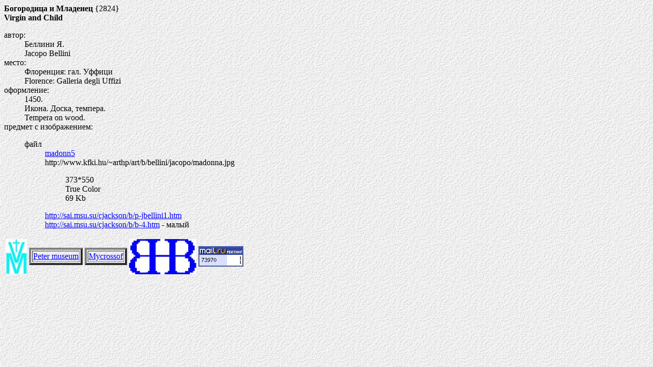

--- FILE ---
content_type: text/html; charset=windows-1251
request_url: http://virginmuseum.ru/n/2/8/2824.html
body_size: 1000
content:
<html>
<head>
	<meta name="description" content="Богородичная икона. автор: . название: . место: .
	Virgin icon. author: . title: . place: .">
	<meta name="keywords" content="Богородица, Богоматерь, икона, Virgin, icon">
 	<META http-equiv="Content-type" content="text/html;charset=windows-1251">
	<base href=http://virginmuseum.ru/>
	<title>Virgin and Child by Jacopo Bellini</title>
</head>
<BODY TEXT="#000000" BACKGROUND=/wtstco.gif link="Blue" vlink="Fuchsia" alink="Green">
<b>Богородица и Младенец</b> {2824}<br>
<b>Virgin and Child</b>
<dl>
	<dt>автор:
		<dd>Беллини Я.
		<dd>Jacopo Bellini
	<dt>место:
		<dd>Флоренция: гал. Уффици
		<dd>Florence: Galleria degli Uffizi
	<dt>оформление:
		<dd>1450.
		<dd>Икона. Доска, темпера.
		<dd>Tempera on wood.
	<dt>предмет с изображением:
		<ul><dt>файл
			<dd><a href=vidik/m/madonn/madonn5.jpg target="_blank">madonn5</a>
			<dd>http://www.kfki.hu/~arthp/art/b/bellini/jacopo/madonna.jpg
				<dl><dd>373*550
					<dd>True Color
					<dd>69 Kb
				</dl>
			<dd><a href=http://sai.msu.su/cjackson/b/p-jbellini1.htm target="_blank">
						http://sai.msu.su/cjackson/b/p-jbellini1.htm</a>
			<dd><a href=http://sai.msu.su/cjackson/b/b-4.htm target="_blank">
						http://sai.msu.su/cjackson/b/b-4.htm</a> - малый
		</ul>
</dl>
<table valign=bottom><tr><td><a href="index.html" target="_blank"><img src=vm.jpg border=0 alt='Virgin museum'></a>
<td><table border=4><tr><td><a href="http://petermuseum.ru/" target="_blank">Peter museum</a></table>
<td><table border=4><tr><td><a href="http://mycrossof.narod.ru/" target="_blank">Mycrossof</a></table>
<td><a href="http://valenik.ru/" target="_blank"><img src=http://valenik.ru/nvv.jpg border=0 alt='Valenik'></a>
<td><a target="_top" href="http://top.mail.ru/jump?from=1935160"><img src="http://d7.c8.bd.a1.top.mail.ru/counter?id=1935160;t=130" border="0" height="40" width="88" alt="Рейтинг@Mail.ru"></a></table>
</body>
</html>